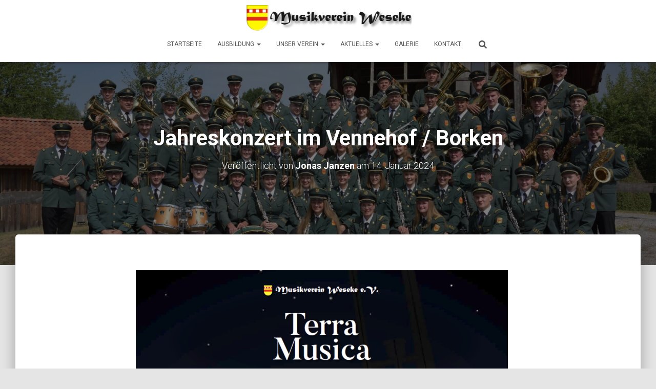

--- FILE ---
content_type: text/html; charset=UTF-8
request_url: http://musikverein-weseke.de/cat_veranstaltungen/konzert-am-kommenden-sonntag/
body_size: 65880
content:
<!DOCTYPE html>
<html lang="de">

<head>
	<meta charset='UTF-8'>
	<meta name="viewport" content="width=device-width, initial-scale=1">
	<link rel="profile" href="http://gmpg.org/xfn/11">
			<link rel="pingback" href="http://musikverein-weseke.de/xmlrpc.php">
		<title>Musikverein Weseke: Jahreskonzert im Vennehof / Borken</title>
<meta name='robots' content='max-image-preview:large' />
	<style>img:is([sizes="auto" i], [sizes^="auto," i]) { contain-intrinsic-size: 3000px 1500px }</style>
	<link rel='dns-prefetch' href='//stats.wp.com' />
<link rel='dns-prefetch' href='//fonts.googleapis.com' />
<link rel="alternate" type="application/rss+xml" title="Musikverein Weseke &raquo; Feed" href="http://musikverein-weseke.de/feed/" />
<link rel="alternate" type="application/rss+xml" title="Musikverein Weseke &raquo; Kommentar-Feed" href="http://musikverein-weseke.de/comments/feed/" />
<link rel="alternate" type="text/calendar" title="Musikverein Weseke &raquo; iCal Feed" href="http://musikverein-weseke.de/termine/?ical=1" />
<link rel="alternate" type="application/rss+xml" title="Musikverein Weseke &raquo; Jahreskonzert im Vennehof / Borken Kommentar-Feed" href="http://musikverein-weseke.de/cat_veranstaltungen/konzert-am-kommenden-sonntag/feed/" />
<script type="text/javascript">
/* <![CDATA[ */
window._wpemojiSettings = {"baseUrl":"https:\/\/s.w.org\/images\/core\/emoji\/16.0.1\/72x72\/","ext":".png","svgUrl":"https:\/\/s.w.org\/images\/core\/emoji\/16.0.1\/svg\/","svgExt":".svg","source":{"concatemoji":"http:\/\/musikverein-weseke.de\/wp-includes\/js\/wp-emoji-release.min.js?ver=6.8.3"}};
/*! This file is auto-generated */
!function(s,n){var o,i,e;function c(e){try{var t={supportTests:e,timestamp:(new Date).valueOf()};sessionStorage.setItem(o,JSON.stringify(t))}catch(e){}}function p(e,t,n){e.clearRect(0,0,e.canvas.width,e.canvas.height),e.fillText(t,0,0);var t=new Uint32Array(e.getImageData(0,0,e.canvas.width,e.canvas.height).data),a=(e.clearRect(0,0,e.canvas.width,e.canvas.height),e.fillText(n,0,0),new Uint32Array(e.getImageData(0,0,e.canvas.width,e.canvas.height).data));return t.every(function(e,t){return e===a[t]})}function u(e,t){e.clearRect(0,0,e.canvas.width,e.canvas.height),e.fillText(t,0,0);for(var n=e.getImageData(16,16,1,1),a=0;a<n.data.length;a++)if(0!==n.data[a])return!1;return!0}function f(e,t,n,a){switch(t){case"flag":return n(e,"\ud83c\udff3\ufe0f\u200d\u26a7\ufe0f","\ud83c\udff3\ufe0f\u200b\u26a7\ufe0f")?!1:!n(e,"\ud83c\udde8\ud83c\uddf6","\ud83c\udde8\u200b\ud83c\uddf6")&&!n(e,"\ud83c\udff4\udb40\udc67\udb40\udc62\udb40\udc65\udb40\udc6e\udb40\udc67\udb40\udc7f","\ud83c\udff4\u200b\udb40\udc67\u200b\udb40\udc62\u200b\udb40\udc65\u200b\udb40\udc6e\u200b\udb40\udc67\u200b\udb40\udc7f");case"emoji":return!a(e,"\ud83e\udedf")}return!1}function g(e,t,n,a){var r="undefined"!=typeof WorkerGlobalScope&&self instanceof WorkerGlobalScope?new OffscreenCanvas(300,150):s.createElement("canvas"),o=r.getContext("2d",{willReadFrequently:!0}),i=(o.textBaseline="top",o.font="600 32px Arial",{});return e.forEach(function(e){i[e]=t(o,e,n,a)}),i}function t(e){var t=s.createElement("script");t.src=e,t.defer=!0,s.head.appendChild(t)}"undefined"!=typeof Promise&&(o="wpEmojiSettingsSupports",i=["flag","emoji"],n.supports={everything:!0,everythingExceptFlag:!0},e=new Promise(function(e){s.addEventListener("DOMContentLoaded",e,{once:!0})}),new Promise(function(t){var n=function(){try{var e=JSON.parse(sessionStorage.getItem(o));if("object"==typeof e&&"number"==typeof e.timestamp&&(new Date).valueOf()<e.timestamp+604800&&"object"==typeof e.supportTests)return e.supportTests}catch(e){}return null}();if(!n){if("undefined"!=typeof Worker&&"undefined"!=typeof OffscreenCanvas&&"undefined"!=typeof URL&&URL.createObjectURL&&"undefined"!=typeof Blob)try{var e="postMessage("+g.toString()+"("+[JSON.stringify(i),f.toString(),p.toString(),u.toString()].join(",")+"));",a=new Blob([e],{type:"text/javascript"}),r=new Worker(URL.createObjectURL(a),{name:"wpTestEmojiSupports"});return void(r.onmessage=function(e){c(n=e.data),r.terminate(),t(n)})}catch(e){}c(n=g(i,f,p,u))}t(n)}).then(function(e){for(var t in e)n.supports[t]=e[t],n.supports.everything=n.supports.everything&&n.supports[t],"flag"!==t&&(n.supports.everythingExceptFlag=n.supports.everythingExceptFlag&&n.supports[t]);n.supports.everythingExceptFlag=n.supports.everythingExceptFlag&&!n.supports.flag,n.DOMReady=!1,n.readyCallback=function(){n.DOMReady=!0}}).then(function(){return e}).then(function(){var e;n.supports.everything||(n.readyCallback(),(e=n.source||{}).concatemoji?t(e.concatemoji):e.wpemoji&&e.twemoji&&(t(e.twemoji),t(e.wpemoji)))}))}((window,document),window._wpemojiSettings);
/* ]]> */
</script>
<style id='wp-emoji-styles-inline-css' type='text/css'>

	img.wp-smiley, img.emoji {
		display: inline !important;
		border: none !important;
		box-shadow: none !important;
		height: 1em !important;
		width: 1em !important;
		margin: 0 0.07em !important;
		vertical-align: -0.1em !important;
		background: none !important;
		padding: 0 !important;
	}
</style>
<link rel='stylesheet' id='wp-block-library-css' href='http://musikverein-weseke.de/wp-includes/css/dist/block-library/style.min.css?ver=6.8.3' type='text/css' media='all' />
<style id='classic-theme-styles-inline-css' type='text/css'>
/*! This file is auto-generated */
.wp-block-button__link{color:#fff;background-color:#32373c;border-radius:9999px;box-shadow:none;text-decoration:none;padding:calc(.667em + 2px) calc(1.333em + 2px);font-size:1.125em}.wp-block-file__button{background:#32373c;color:#fff;text-decoration:none}
</style>
<link rel='stylesheet' id='mediaelement-css' href='http://musikverein-weseke.de/wp-includes/js/mediaelement/mediaelementplayer-legacy.min.css?ver=4.2.17' type='text/css' media='all' />
<link rel='stylesheet' id='wp-mediaelement-css' href='http://musikverein-weseke.de/wp-includes/js/mediaelement/wp-mediaelement.min.css?ver=6.8.3' type='text/css' media='all' />
<style id='jetpack-sharing-buttons-style-inline-css' type='text/css'>
.jetpack-sharing-buttons__services-list{display:flex;flex-direction:row;flex-wrap:wrap;gap:0;list-style-type:none;margin:5px;padding:0}.jetpack-sharing-buttons__services-list.has-small-icon-size{font-size:12px}.jetpack-sharing-buttons__services-list.has-normal-icon-size{font-size:16px}.jetpack-sharing-buttons__services-list.has-large-icon-size{font-size:24px}.jetpack-sharing-buttons__services-list.has-huge-icon-size{font-size:36px}@media print{.jetpack-sharing-buttons__services-list{display:none!important}}.editor-styles-wrapper .wp-block-jetpack-sharing-buttons{gap:0;padding-inline-start:0}ul.jetpack-sharing-buttons__services-list.has-background{padding:1.25em 2.375em}
</style>
<style id='global-styles-inline-css' type='text/css'>
:root{--wp--preset--aspect-ratio--square: 1;--wp--preset--aspect-ratio--4-3: 4/3;--wp--preset--aspect-ratio--3-4: 3/4;--wp--preset--aspect-ratio--3-2: 3/2;--wp--preset--aspect-ratio--2-3: 2/3;--wp--preset--aspect-ratio--16-9: 16/9;--wp--preset--aspect-ratio--9-16: 9/16;--wp--preset--color--black: #000000;--wp--preset--color--cyan-bluish-gray: #abb8c3;--wp--preset--color--white: #ffffff;--wp--preset--color--pale-pink: #f78da7;--wp--preset--color--vivid-red: #cf2e2e;--wp--preset--color--luminous-vivid-orange: #ff6900;--wp--preset--color--luminous-vivid-amber: #fcb900;--wp--preset--color--light-green-cyan: #7bdcb5;--wp--preset--color--vivid-green-cyan: #00d084;--wp--preset--color--pale-cyan-blue: #8ed1fc;--wp--preset--color--vivid-cyan-blue: #0693e3;--wp--preset--color--vivid-purple: #9b51e0;--wp--preset--color--accent: #096d07;--wp--preset--color--background-color: #E5E5E5;--wp--preset--color--header-gradient: #1ca527;--wp--preset--gradient--vivid-cyan-blue-to-vivid-purple: linear-gradient(135deg,rgba(6,147,227,1) 0%,rgb(155,81,224) 100%);--wp--preset--gradient--light-green-cyan-to-vivid-green-cyan: linear-gradient(135deg,rgb(122,220,180) 0%,rgb(0,208,130) 100%);--wp--preset--gradient--luminous-vivid-amber-to-luminous-vivid-orange: linear-gradient(135deg,rgba(252,185,0,1) 0%,rgba(255,105,0,1) 100%);--wp--preset--gradient--luminous-vivid-orange-to-vivid-red: linear-gradient(135deg,rgba(255,105,0,1) 0%,rgb(207,46,46) 100%);--wp--preset--gradient--very-light-gray-to-cyan-bluish-gray: linear-gradient(135deg,rgb(238,238,238) 0%,rgb(169,184,195) 100%);--wp--preset--gradient--cool-to-warm-spectrum: linear-gradient(135deg,rgb(74,234,220) 0%,rgb(151,120,209) 20%,rgb(207,42,186) 40%,rgb(238,44,130) 60%,rgb(251,105,98) 80%,rgb(254,248,76) 100%);--wp--preset--gradient--blush-light-purple: linear-gradient(135deg,rgb(255,206,236) 0%,rgb(152,150,240) 100%);--wp--preset--gradient--blush-bordeaux: linear-gradient(135deg,rgb(254,205,165) 0%,rgb(254,45,45) 50%,rgb(107,0,62) 100%);--wp--preset--gradient--luminous-dusk: linear-gradient(135deg,rgb(255,203,112) 0%,rgb(199,81,192) 50%,rgb(65,88,208) 100%);--wp--preset--gradient--pale-ocean: linear-gradient(135deg,rgb(255,245,203) 0%,rgb(182,227,212) 50%,rgb(51,167,181) 100%);--wp--preset--gradient--electric-grass: linear-gradient(135deg,rgb(202,248,128) 0%,rgb(113,206,126) 100%);--wp--preset--gradient--midnight: linear-gradient(135deg,rgb(2,3,129) 0%,rgb(40,116,252) 100%);--wp--preset--font-size--small: 13px;--wp--preset--font-size--medium: 20px;--wp--preset--font-size--large: 36px;--wp--preset--font-size--x-large: 42px;--wp--preset--spacing--20: 0.44rem;--wp--preset--spacing--30: 0.67rem;--wp--preset--spacing--40: 1rem;--wp--preset--spacing--50: 1.5rem;--wp--preset--spacing--60: 2.25rem;--wp--preset--spacing--70: 3.38rem;--wp--preset--spacing--80: 5.06rem;--wp--preset--shadow--natural: 6px 6px 9px rgba(0, 0, 0, 0.2);--wp--preset--shadow--deep: 12px 12px 50px rgba(0, 0, 0, 0.4);--wp--preset--shadow--sharp: 6px 6px 0px rgba(0, 0, 0, 0.2);--wp--preset--shadow--outlined: 6px 6px 0px -3px rgba(255, 255, 255, 1), 6px 6px rgba(0, 0, 0, 1);--wp--preset--shadow--crisp: 6px 6px 0px rgba(0, 0, 0, 1);}:root :where(.is-layout-flow) > :first-child{margin-block-start: 0;}:root :where(.is-layout-flow) > :last-child{margin-block-end: 0;}:root :where(.is-layout-flow) > *{margin-block-start: 24px;margin-block-end: 0;}:root :where(.is-layout-constrained) > :first-child{margin-block-start: 0;}:root :where(.is-layout-constrained) > :last-child{margin-block-end: 0;}:root :where(.is-layout-constrained) > *{margin-block-start: 24px;margin-block-end: 0;}:root :where(.is-layout-flex){gap: 24px;}:root :where(.is-layout-grid){gap: 24px;}body .is-layout-flex{display: flex;}.is-layout-flex{flex-wrap: wrap;align-items: center;}.is-layout-flex > :is(*, div){margin: 0;}body .is-layout-grid{display: grid;}.is-layout-grid > :is(*, div){margin: 0;}.has-black-color{color: var(--wp--preset--color--black) !important;}.has-cyan-bluish-gray-color{color: var(--wp--preset--color--cyan-bluish-gray) !important;}.has-white-color{color: var(--wp--preset--color--white) !important;}.has-pale-pink-color{color: var(--wp--preset--color--pale-pink) !important;}.has-vivid-red-color{color: var(--wp--preset--color--vivid-red) !important;}.has-luminous-vivid-orange-color{color: var(--wp--preset--color--luminous-vivid-orange) !important;}.has-luminous-vivid-amber-color{color: var(--wp--preset--color--luminous-vivid-amber) !important;}.has-light-green-cyan-color{color: var(--wp--preset--color--light-green-cyan) !important;}.has-vivid-green-cyan-color{color: var(--wp--preset--color--vivid-green-cyan) !important;}.has-pale-cyan-blue-color{color: var(--wp--preset--color--pale-cyan-blue) !important;}.has-vivid-cyan-blue-color{color: var(--wp--preset--color--vivid-cyan-blue) !important;}.has-vivid-purple-color{color: var(--wp--preset--color--vivid-purple) !important;}.has-accent-color{color: var(--wp--preset--color--accent) !important;}.has-background-color-color{color: var(--wp--preset--color--background-color) !important;}.has-header-gradient-color{color: var(--wp--preset--color--header-gradient) !important;}.has-black-background-color{background-color: var(--wp--preset--color--black) !important;}.has-cyan-bluish-gray-background-color{background-color: var(--wp--preset--color--cyan-bluish-gray) !important;}.has-white-background-color{background-color: var(--wp--preset--color--white) !important;}.has-pale-pink-background-color{background-color: var(--wp--preset--color--pale-pink) !important;}.has-vivid-red-background-color{background-color: var(--wp--preset--color--vivid-red) !important;}.has-luminous-vivid-orange-background-color{background-color: var(--wp--preset--color--luminous-vivid-orange) !important;}.has-luminous-vivid-amber-background-color{background-color: var(--wp--preset--color--luminous-vivid-amber) !important;}.has-light-green-cyan-background-color{background-color: var(--wp--preset--color--light-green-cyan) !important;}.has-vivid-green-cyan-background-color{background-color: var(--wp--preset--color--vivid-green-cyan) !important;}.has-pale-cyan-blue-background-color{background-color: var(--wp--preset--color--pale-cyan-blue) !important;}.has-vivid-cyan-blue-background-color{background-color: var(--wp--preset--color--vivid-cyan-blue) !important;}.has-vivid-purple-background-color{background-color: var(--wp--preset--color--vivid-purple) !important;}.has-accent-background-color{background-color: var(--wp--preset--color--accent) !important;}.has-background-color-background-color{background-color: var(--wp--preset--color--background-color) !important;}.has-header-gradient-background-color{background-color: var(--wp--preset--color--header-gradient) !important;}.has-black-border-color{border-color: var(--wp--preset--color--black) !important;}.has-cyan-bluish-gray-border-color{border-color: var(--wp--preset--color--cyan-bluish-gray) !important;}.has-white-border-color{border-color: var(--wp--preset--color--white) !important;}.has-pale-pink-border-color{border-color: var(--wp--preset--color--pale-pink) !important;}.has-vivid-red-border-color{border-color: var(--wp--preset--color--vivid-red) !important;}.has-luminous-vivid-orange-border-color{border-color: var(--wp--preset--color--luminous-vivid-orange) !important;}.has-luminous-vivid-amber-border-color{border-color: var(--wp--preset--color--luminous-vivid-amber) !important;}.has-light-green-cyan-border-color{border-color: var(--wp--preset--color--light-green-cyan) !important;}.has-vivid-green-cyan-border-color{border-color: var(--wp--preset--color--vivid-green-cyan) !important;}.has-pale-cyan-blue-border-color{border-color: var(--wp--preset--color--pale-cyan-blue) !important;}.has-vivid-cyan-blue-border-color{border-color: var(--wp--preset--color--vivid-cyan-blue) !important;}.has-vivid-purple-border-color{border-color: var(--wp--preset--color--vivid-purple) !important;}.has-accent-border-color{border-color: var(--wp--preset--color--accent) !important;}.has-background-color-border-color{border-color: var(--wp--preset--color--background-color) !important;}.has-header-gradient-border-color{border-color: var(--wp--preset--color--header-gradient) !important;}.has-vivid-cyan-blue-to-vivid-purple-gradient-background{background: var(--wp--preset--gradient--vivid-cyan-blue-to-vivid-purple) !important;}.has-light-green-cyan-to-vivid-green-cyan-gradient-background{background: var(--wp--preset--gradient--light-green-cyan-to-vivid-green-cyan) !important;}.has-luminous-vivid-amber-to-luminous-vivid-orange-gradient-background{background: var(--wp--preset--gradient--luminous-vivid-amber-to-luminous-vivid-orange) !important;}.has-luminous-vivid-orange-to-vivid-red-gradient-background{background: var(--wp--preset--gradient--luminous-vivid-orange-to-vivid-red) !important;}.has-very-light-gray-to-cyan-bluish-gray-gradient-background{background: var(--wp--preset--gradient--very-light-gray-to-cyan-bluish-gray) !important;}.has-cool-to-warm-spectrum-gradient-background{background: var(--wp--preset--gradient--cool-to-warm-spectrum) !important;}.has-blush-light-purple-gradient-background{background: var(--wp--preset--gradient--blush-light-purple) !important;}.has-blush-bordeaux-gradient-background{background: var(--wp--preset--gradient--blush-bordeaux) !important;}.has-luminous-dusk-gradient-background{background: var(--wp--preset--gradient--luminous-dusk) !important;}.has-pale-ocean-gradient-background{background: var(--wp--preset--gradient--pale-ocean) !important;}.has-electric-grass-gradient-background{background: var(--wp--preset--gradient--electric-grass) !important;}.has-midnight-gradient-background{background: var(--wp--preset--gradient--midnight) !important;}.has-small-font-size{font-size: var(--wp--preset--font-size--small) !important;}.has-medium-font-size{font-size: var(--wp--preset--font-size--medium) !important;}.has-large-font-size{font-size: var(--wp--preset--font-size--large) !important;}.has-x-large-font-size{font-size: var(--wp--preset--font-size--x-large) !important;}
:root :where(.wp-block-pullquote){font-size: 1.5em;line-height: 1.6;}
</style>
<link rel='stylesheet' id='bootstrap-css' href='http://musikverein-weseke.de/wp-content/themes/hestia/assets/bootstrap/css/bootstrap.min.css?ver=1.0.2' type='text/css' media='all' />
<link rel='stylesheet' id='hestia-font-sizes-css' href='http://musikverein-weseke.de/wp-content/themes/hestia/assets/css/font-sizes.min.css?ver=3.3.3' type='text/css' media='all' />
<link rel='stylesheet' id='hestia_style-css' href='http://musikverein-weseke.de/wp-content/themes/hestia/style.min.css?ver=3.3.3' type='text/css' media='all' />
<style id='hestia_style-inline-css' type='text/css'>
.hestia-top-bar,.hestia-top-bar .widget.widget_shopping_cart .cart_list{background-color:#363537}.hestia-top-bar .widget .label-floating input[type=search]:-webkit-autofill{-webkit-box-shadow:inset 0 0 0 9999px #363537}.hestia-top-bar,.hestia-top-bar .widget .label-floating input[type=search],.hestia-top-bar .widget.widget_search form.form-group:before,.hestia-top-bar .widget.widget_product_search form.form-group:before,.hestia-top-bar .widget.widget_shopping_cart:before{color:#fff}.hestia-top-bar .widget .label-floating input[type=search]{-webkit-text-fill-color:#fff !important}.hestia-top-bar div.widget.widget_shopping_cart:before,.hestia-top-bar .widget.widget_product_search form.form-group:before,.hestia-top-bar .widget.widget_search form.form-group:before{background-color:#fff}.hestia-top-bar a,.hestia-top-bar .top-bar-nav li a{color:#fff}.hestia-top-bar ul li a[href*="mailto:"]:before,.hestia-top-bar ul li a[href*="tel:"]:before{background-color:#fff}.hestia-top-bar a:hover,.hestia-top-bar .top-bar-nav li a:hover{color:#eee}.hestia-top-bar ul li:hover a[href*="mailto:"]:before,.hestia-top-bar ul li:hover a[href*="tel:"]:before{background-color:#eee}
footer.footer.footer-black{background:#323437}footer.footer.footer-black.footer-big{color:#fff}footer.footer.footer-black a{color:#fff}footer.footer.footer-black hr{border-color:#5e5e5e}.footer-big p,.widget,.widget code,.widget pre{color:#5e5e5e}
:root{--hestia-primary-color:#096d07}a,.navbar .dropdown-menu li:hover>a,.navbar .dropdown-menu li:focus>a,.navbar .dropdown-menu li:active>a,.navbar .navbar-nav>li .dropdown-menu li:hover>a,body:not(.home) .navbar-default .navbar-nav>.active:not(.btn)>a,body:not(.home) .navbar-default .navbar-nav>.active:not(.btn)>a:hover,body:not(.home) .navbar-default .navbar-nav>.active:not(.btn)>a:focus,a:hover,.card-blog a.moretag:hover,.card-blog a.more-link:hover,.widget a:hover,.has-text-color.has-accent-color,p.has-text-color a{color:#096d07}.svg-text-color{fill:#096d07}.pagination span.current,.pagination span.current:focus,.pagination span.current:hover{border-color:#096d07}button,button:hover,.woocommerce .track_order button[type="submit"],.woocommerce .track_order button[type="submit"]:hover,div.wpforms-container .wpforms-form button[type=submit].wpforms-submit,div.wpforms-container .wpforms-form button[type=submit].wpforms-submit:hover,input[type="button"],input[type="button"]:hover,input[type="submit"],input[type="submit"]:hover,input#searchsubmit,.pagination span.current,.pagination span.current:focus,.pagination span.current:hover,.btn.btn-primary,.btn.btn-primary:link,.btn.btn-primary:hover,.btn.btn-primary:focus,.btn.btn-primary:active,.btn.btn-primary.active,.btn.btn-primary.active:focus,.btn.btn-primary.active:hover,.btn.btn-primary:active:hover,.btn.btn-primary:active:focus,.btn.btn-primary:active:hover,.hestia-sidebar-open.btn.btn-rose,.hestia-sidebar-close.btn.btn-rose,.hestia-sidebar-open.btn.btn-rose:hover,.hestia-sidebar-close.btn.btn-rose:hover,.hestia-sidebar-open.btn.btn-rose:focus,.hestia-sidebar-close.btn.btn-rose:focus,.label.label-primary,.hestia-work .portfolio-item:nth-child(6n+1) .label,.nav-cart .nav-cart-content .widget .buttons .button,.has-accent-background-color[class*="has-background"]{background-color:#096d07}@media(max-width:768px){.navbar-default .navbar-nav>li>a:hover,.navbar-default .navbar-nav>li>a:focus,.navbar .navbar-nav .dropdown .dropdown-menu li a:hover,.navbar .navbar-nav .dropdown .dropdown-menu li a:focus,.navbar button.navbar-toggle:hover,.navbar .navbar-nav li:hover>a i{color:#096d07}}body:not(.woocommerce-page) button:not([class^="fl-"]):not(.hestia-scroll-to-top):not(.navbar-toggle):not(.close),body:not(.woocommerce-page) .button:not([class^="fl-"]):not(hestia-scroll-to-top):not(.navbar-toggle):not(.add_to_cart_button):not(.product_type_grouped):not(.product_type_external),div.wpforms-container .wpforms-form button[type=submit].wpforms-submit,input[type="submit"],input[type="button"],.btn.btn-primary,.widget_product_search button[type="submit"],.hestia-sidebar-open.btn.btn-rose,.hestia-sidebar-close.btn.btn-rose,.everest-forms button[type=submit].everest-forms-submit-button{-webkit-box-shadow:0 2px 2px 0 rgba(9,109,7,0.14),0 3px 1px -2px rgba(9,109,7,0.2),0 1px 5px 0 rgba(9,109,7,0.12);box-shadow:0 2px 2px 0 rgba(9,109,7,0.14),0 3px 1px -2px rgba(9,109,7,0.2),0 1px 5px 0 rgba(9,109,7,0.12)}.card .header-primary,.card .content-primary,.everest-forms button[type=submit].everest-forms-submit-button{background:#096d07}body:not(.woocommerce-page) .button:not([class^="fl-"]):not(.hestia-scroll-to-top):not(.navbar-toggle):not(.add_to_cart_button):hover,body:not(.woocommerce-page) button:not([class^="fl-"]):not(.hestia-scroll-to-top):not(.navbar-toggle):not(.close):hover,div.wpforms-container .wpforms-form button[type=submit].wpforms-submit:hover,input[type="submit"]:hover,input[type="button"]:hover,input#searchsubmit:hover,.widget_product_search button[type="submit"]:hover,.pagination span.current,.btn.btn-primary:hover,.btn.btn-primary:focus,.btn.btn-primary:active,.btn.btn-primary.active,.btn.btn-primary:active:focus,.btn.btn-primary:active:hover,.hestia-sidebar-open.btn.btn-rose:hover,.hestia-sidebar-close.btn.btn-rose:hover,.pagination span.current:hover,.everest-forms button[type=submit].everest-forms-submit-button:hover,.everest-forms button[type=submit].everest-forms-submit-button:focus,.everest-forms button[type=submit].everest-forms-submit-button:active{-webkit-box-shadow:0 14px 26px -12px rgba(9,109,7,0.42),0 4px 23px 0 rgba(0,0,0,0.12),0 8px 10px -5px rgba(9,109,7,0.2);box-shadow:0 14px 26px -12px rgba(9,109,7,0.42),0 4px 23px 0 rgba(0,0,0,0.12),0 8px 10px -5px rgba(9,109,7,0.2);color:#fff}.form-group.is-focused .form-control{background-image:-webkit-gradient(linear,left top,left bottom,from(#096d07),to(#096d07)),-webkit-gradient(linear,left top,left bottom,from(#d2d2d2),to(#d2d2d2));background-image:-webkit-linear-gradient(linear,left top,left bottom,from(#096d07),to(#096d07)),-webkit-linear-gradient(linear,left top,left bottom,from(#d2d2d2),to(#d2d2d2));background-image:linear-gradient(linear,left top,left bottom,from(#096d07),to(#096d07)),linear-gradient(linear,left top,left bottom,from(#d2d2d2),to(#d2d2d2))}.navbar:not(.navbar-transparent) li:not(.btn):hover>a,.navbar li.on-section:not(.btn)>a,.navbar.full-screen-menu.navbar-transparent li:not(.btn):hover>a,.navbar.full-screen-menu .navbar-toggle:hover,.navbar:not(.navbar-transparent) .nav-cart:hover,.navbar:not(.navbar-transparent) .hestia-toggle-search:hover{color:#096d07}.header-filter-gradient{background:linear-gradient(45deg,rgba(28,165,39,1) 0,rgb(94,193,18) 100%)}.has-text-color.has-header-gradient-color{color:#1ca527}.has-header-gradient-background-color[class*="has-background"]{background-color:#1ca527}.has-text-color.has-background-color-color{color:#E5E5E5}.has-background-color-background-color[class*="has-background"]{background-color:#E5E5E5}
.btn.btn-primary:not(.colored-button):not(.btn-left):not(.btn-right):not(.btn-just-icon):not(.menu-item),input[type="submit"]:not(.search-submit),body:not(.woocommerce-account) .woocommerce .button.woocommerce-Button,.woocommerce .product button.button,.woocommerce .product button.button.alt,.woocommerce .product #respond input#submit,.woocommerce-cart .blog-post .woocommerce .cart-collaterals .cart_totals .checkout-button,.woocommerce-checkout #payment #place_order,.woocommerce-account.woocommerce-page button.button,.woocommerce .track_order button[type="submit"],.nav-cart .nav-cart-content .widget .buttons .button,.woocommerce a.button.wc-backward,body.woocommerce .wccm-catalog-item a.button,body.woocommerce a.wccm-button.button,form.woocommerce-form-coupon button.button,div.wpforms-container .wpforms-form button[type=submit].wpforms-submit,div.woocommerce a.button.alt,div.woocommerce table.my_account_orders .button,.btn.colored-button,.btn.btn-left,.btn.btn-right,.btn:not(.colored-button):not(.btn-left):not(.btn-right):not(.btn-just-icon):not(.menu-item):not(.hestia-sidebar-open):not(.hestia-sidebar-close){padding-top:15px;padding-bottom:15px;padding-left:33px;padding-right:33px}
:root{--hestia-button-border-radius:3px}.btn.btn-primary:not(.colored-button):not(.btn-left):not(.btn-right):not(.btn-just-icon):not(.menu-item),input[type="submit"]:not(.search-submit),body:not(.woocommerce-account) .woocommerce .button.woocommerce-Button,.woocommerce .product button.button,.woocommerce .product button.button.alt,.woocommerce .product #respond input#submit,.woocommerce-cart .blog-post .woocommerce .cart-collaterals .cart_totals .checkout-button,.woocommerce-checkout #payment #place_order,.woocommerce-account.woocommerce-page button.button,.woocommerce .track_order button[type="submit"],.nav-cart .nav-cart-content .widget .buttons .button,.woocommerce a.button.wc-backward,body.woocommerce .wccm-catalog-item a.button,body.woocommerce a.wccm-button.button,form.woocommerce-form-coupon button.button,div.wpforms-container .wpforms-form button[type=submit].wpforms-submit,div.woocommerce a.button.alt,div.woocommerce table.my_account_orders .button,input[type="submit"].search-submit,.hestia-view-cart-wrapper .added_to_cart.wc-forward,.woocommerce-product-search button,.woocommerce-cart .actions .button,#secondary div[id^=woocommerce_price_filter] .button,.woocommerce div[id^=woocommerce_widget_cart].widget .buttons .button,.searchform input[type=submit],.searchform button,.search-form:not(.media-toolbar-primary) input[type=submit],.search-form:not(.media-toolbar-primary) button,.woocommerce-product-search input[type=submit],.btn.colored-button,.btn.btn-left,.btn.btn-right,.btn:not(.colored-button):not(.btn-left):not(.btn-right):not(.btn-just-icon):not(.menu-item):not(.hestia-sidebar-open):not(.hestia-sidebar-close){border-radius:3px}
@media(min-width:769px){.page-header.header-small .hestia-title,.page-header.header-small .title,h1.hestia-title.title-in-content,.main article.section .has-title-font-size{font-size:42px}}@media(max-width:768px){.page-header.header-small .hestia-title,.page-header.header-small .title,h1.hestia-title.title-in-content,.main article.section .has-title-font-size{font-size:26px}}@media(max-width:480px){.page-header.header-small .hestia-title,.page-header.header-small .title,h1.hestia-title.title-in-content,.main article.section .has-title-font-size{font-size:26px}}@media(min-width:769px){.single-post-wrap,.page-content-wrap,.single-post-wrap ul,.page-content-wrap ul,.single-post-wrap ol,.page-content-wrap ol,.single-post-wrap dl,.page-content-wrap dl,.single-post-wrap table,.page-content-wrap table,.page-template-template-fullwidth article,.main article.section .has-body-font-size{font-size:18px}}@media(min-width:769px){#carousel-hestia-generic .hestia-title{font-size:80px}#carousel-hestia-generic span.sub-title{font-size:19px}#carousel-hestia-generic .btn{font-size:15px}}@media(min-width:769px){section.hestia-features .hestia-title,section.hestia-shop .hestia-title,section.hestia-work .hestia-title,section.hestia-team .hestia-title,section.hestia-pricing .hestia-title,section.hestia-ribbon .hestia-title,section.hestia-testimonials .hestia-title,section.hestia-subscribe h2.title,section.hestia-blogs .hestia-title,.section.related-posts .hestia-title,section.hestia-contact .hestia-title{font-size:42px}section.hestia-features .hestia-info h4.info-title,section.hestia-shop h4.card-title,section.hestia-team h4.card-title,section.hestia-testimonials h4.card-title,section.hestia-blogs h4.card-title,.section.related-posts h4.card-title,section.hestia-contact h4.card-title,section.hestia-contact .hestia-description h6{font-size:19px}section.hestia-work h4.card-title,section.hestia-contact .hestia-description h5{font-size:24px}section.hestia-contact .hestia-description h1{font-size:43px}section.hestia-contact .hestia-description h2{font-size:38px}section.hestia-contact .hestia-description h3{font-size:33px}section.hestia-contact .hestia-description h4{font-size:28px}}
@media( min-width:480px){}@media( min-width:768px){}.hestia-scroll-to-top{border-radius :50%;background-color:#999}.hestia-scroll-to-top:hover{background-color:#999}.hestia-scroll-to-top:hover svg,.hestia-scroll-to-top:hover p{color:#fff}.hestia-scroll-to-top svg,.hestia-scroll-to-top p{color:#fff}
</style>
<link rel='stylesheet' id='hestia_fonts-css' href='https://fonts.googleapis.com/css?family=Roboto%3A300%2C400%2C500%2C700%7CRoboto+Slab%3A400%2C700&#038;subset=latin%2Clatin-ext&#038;ver=3.3.3' type='text/css' media='all' />
<link rel='stylesheet' id='sharedaddy-css' href='http://musikverein-weseke.de/wp-content/plugins/jetpack/modules/sharedaddy/sharing.css?ver=15.4' type='text/css' media='all' />
<link rel='stylesheet' id='social-logos-css' href='http://musikverein-weseke.de/wp-content/plugins/jetpack/_inc/social-logos/social-logos.min.css?ver=15.4' type='text/css' media='all' />
<script type="text/javascript" src="http://musikverein-weseke.de/wp-includes/js/jquery/jquery.min.js?ver=3.7.1" id="jquery-core-js"></script>
<script type="text/javascript" src="http://musikverein-weseke.de/wp-includes/js/jquery/jquery-migrate.min.js?ver=3.4.1" id="jquery-migrate-js"></script>
<link rel="https://api.w.org/" href="http://musikverein-weseke.de/wp-json/" /><link rel="alternate" title="JSON" type="application/json" href="http://musikverein-weseke.de/wp-json/wp/v2/posts/5357" /><link rel="EditURI" type="application/rsd+xml" title="RSD" href="http://musikverein-weseke.de/xmlrpc.php?rsd" />
<meta name="generator" content="WordPress 6.8.3" />
<link rel="canonical" href="http://musikverein-weseke.de/cat_veranstaltungen/konzert-am-kommenden-sonntag/" />
<link rel='shortlink' href='http://musikverein-weseke.de/?p=5357' />
<link rel="alternate" title="oEmbed (JSON)" type="application/json+oembed" href="http://musikverein-weseke.de/wp-json/oembed/1.0/embed?url=http%3A%2F%2Fmusikverein-weseke.de%2Fcat_veranstaltungen%2Fkonzert-am-kommenden-sonntag%2F" />
<link rel="alternate" title="oEmbed (XML)" type="text/xml+oembed" href="http://musikverein-weseke.de/wp-json/oembed/1.0/embed?url=http%3A%2F%2Fmusikverein-weseke.de%2Fcat_veranstaltungen%2Fkonzert-am-kommenden-sonntag%2F&#038;format=xml" />
<meta name="tec-api-version" content="v1"><meta name="tec-api-origin" content="http://musikverein-weseke.de"><link rel="alternate" href="http://musikverein-weseke.de/wp-json/tribe/events/v1/" />	<style>img#wpstats{display:none}</style>
		<meta name="description" content="Am Sonntag, den 21. Januar fand unserer traditionelles Jahreskonzert im Borkener Vennehof statt. Unter dem Thema &quot;Terra Musika&quot; wurde die Schönheit, aber auch die Verletzlichkeit der Erde musikalisch dargestellt. Das Hauptorchester wurde von Robert Unnerstall dirigiert. Die Jugendgruppe überzeugte mit ihren Musikstücken unter der Leitung von Paul Greegor. Besonders hörenswert waren auch die &quot;Minis&quot; unter&hellip;" />

<!-- Jetpack Open Graph Tags -->
<meta property="og:type" content="article" />
<meta property="og:title" content="Musikverein Weseke: Jahreskonzert im Vennehof / Borken" />
<meta property="og:url" content="http://musikverein-weseke.de/cat_veranstaltungen/konzert-am-kommenden-sonntag/" />
<meta property="og:description" content="Am Sonntag, den 21. Januar fand unserer traditionelles Jahreskonzert im Borkener Vennehof statt. Unter dem Thema &#8222;Terra Musika&#8220; wurde die Schönheit, aber auch die Verletzlichkeit der Er…" />
<meta property="article:published_time" content="2024-01-14T13:36:42+00:00" />
<meta property="article:modified_time" content="2025-10-15T19:53:18+00:00" />
<meta property="og:site_name" content="Musikverein Weseke" />
<meta property="og:image" content="http://musikverein-weseke.de/wp-content/uploads/2024/01/FGFE4226.jpg" />
<meta property="og:image:width" content="1600" />
<meta property="og:image:height" content="1067" />
<meta property="og:image:alt" content="" />
<meta property="og:locale" content="de_DE" />
<meta name="twitter:text:title" content="Jahreskonzert im Vennehof / Borken" />
<meta name="twitter:image" content="http://musikverein-weseke.de/wp-content/uploads/2024/01/FGFE4226.jpg?w=640" />
<meta name="twitter:card" content="summary_large_image" />

<!-- End Jetpack Open Graph Tags -->
<link rel="icon" href="http://musikverein-weseke.de/wp-content/uploads/2015/12/cropped-wappen512px-e1608468815784-32x32.png" sizes="32x32" />
<link rel="icon" href="http://musikverein-weseke.de/wp-content/uploads/2015/12/cropped-wappen512px-e1608468815784-192x192.png" sizes="192x192" />
<link rel="apple-touch-icon" href="http://musikverein-weseke.de/wp-content/uploads/2015/12/cropped-wappen512px-e1608468815784-180x180.png" />
<meta name="msapplication-TileImage" content="http://musikverein-weseke.de/wp-content/uploads/2015/12/cropped-wappen512px-e1608468815784-270x270.png" />
</head>

<body class="wp-singular post-template-default single single-post postid-5357 single-format-standard wp-custom-logo wp-theme-hestia tribe-no-js blog-post header-layout-default">
		<div class="wrapper post-5357 post type-post status-publish format-standard has-post-thumbnail hentry category-hauptorchester category-cat_jahreskonzert category-cat_veranstaltungen category-cat_vereinsjugend default ">
		<header class="header ">
			<div style="display: none"></div>		<nav class="navbar navbar-default  hestia_center navbar-not-transparent navbar-fixed-top">
						<div class="container">
						<div class="navbar-header">
			<div class="title-logo-wrapper">
				<a class="navbar-brand" href="http://musikverein-weseke.de/"
						title="Musikverein Weseke">
					<img class="hestia-hide-if-transparent" src="http://musikverein-weseke.de/wp-content/uploads/2023/01/MVW_LOGO_2023.png" alt="Musikverein Weseke" width="1500" height="230"><img class="hestia-transparent-logo" src="http://musikverein-weseke.de/wp-content/uploads/2015/04/Logo_SchriftzugWeiss_750px.png" alt="Musikverein Weseke" width="750" height="113"></a>
			</div>
								<div class="navbar-toggle-wrapper">
						<button type="button" class="navbar-toggle" data-toggle="collapse" data-target="#main-navigation">
								<span class="icon-bar"></span><span class="icon-bar"></span><span class="icon-bar"></span>				<span class="sr-only">Navigation umschalten</span>
			</button>
					</div>
				</div>
		<div id="main-navigation" class="collapse navbar-collapse"><ul id="menu-hauptmenue" class="nav navbar-nav"><li id="menu-item-24" class="menu-item menu-item-type-custom menu-item-object-custom menu-item-24"><a title="Startseite" href="/">Startseite</a></li>
<li id="menu-item-130" class="menu-item menu-item-type-post_type menu-item-object-page menu-item-has-children menu-item-130 dropdown"><a title="Ausbildung" href="http://musikverein-weseke.de/ausbildung/" class="dropdown-toggle">Ausbildung <span class="caret-wrap"><span class="caret"><svg aria-hidden="true" focusable="false" data-prefix="fas" data-icon="chevron-down" class="svg-inline--fa fa-chevron-down fa-w-14" role="img" xmlns="http://www.w3.org/2000/svg" viewBox="0 0 448 512"><path d="M207.029 381.476L12.686 187.132c-9.373-9.373-9.373-24.569 0-33.941l22.667-22.667c9.357-9.357 24.522-9.375 33.901-.04L224 284.505l154.745-154.021c9.379-9.335 24.544-9.317 33.901.04l22.667 22.667c9.373 9.373 9.373 24.569 0 33.941L240.971 381.476c-9.373 9.372-24.569 9.372-33.942 0z"></path></svg></span></span></a>
<ul role="menu" class="dropdown-menu">
	<li id="menu-item-793" class="menu-item menu-item-type-post_type menu-item-object-page menu-item-793"><a title="Übersicht" href="http://musikverein-weseke.de/ausbildung/">Übersicht</a></li>
	<li id="menu-item-135" class="menu-item menu-item-type-post_type menu-item-object-page menu-item-135"><a title="Blockflötenunterricht" href="http://musikverein-weseke.de/ausbildung/blockfloetenunterricht/">Blockflötenunterricht</a></li>
	<li id="menu-item-136" class="menu-item menu-item-type-post_type menu-item-object-page menu-item-136"><a title="Intrumentalunterricht" href="http://musikverein-weseke.de/ausbildung/intrumentalunterricht/">Intrumentalunterricht</a></li>
	<li id="menu-item-141" class="menu-item menu-item-type-post_type menu-item-object-page menu-item-141"><a title="Schlagzeugunterricht" href="http://musikverein-weseke.de/ausbildung/schlagzeugunterricht/">Schlagzeugunterricht</a></li>
	<li id="menu-item-139" class="menu-item menu-item-type-post_type menu-item-object-page menu-item-139"><a title="Orchester" href="http://musikverein-weseke.de/ausbildung/orchester/">Orchester</a></li>
	<li id="menu-item-140" class="menu-item menu-item-type-post_type menu-item-object-page menu-item-140"><a title="Prüfungen &#038; Lehrgänge" href="http://musikverein-weseke.de/ausbildung/pruefungen-lehrgaenge/">Prüfungen &#038; Lehrgänge</a></li>
	<li id="menu-item-468" class="menu-item menu-item-type-post_type menu-item-object-page menu-item-468"><a title="Lehrer" href="http://musikverein-weseke.de/ausbildung/lehrer/">Lehrer</a></li>
	<li id="menu-item-137" class="menu-item menu-item-type-post_type menu-item-object-page menu-item-137"><a title="Kosten" href="http://musikverein-weseke.de/ausbildung/kosten/">Kosten</a></li>
</ul>
</li>
<li id="menu-item-131" class="menu-item menu-item-type-post_type menu-item-object-page menu-item-has-children menu-item-131 dropdown"><a title="Unser Verein" href="http://musikverein-weseke.de/unser-verein/" class="dropdown-toggle">Unser Verein <span class="caret-wrap"><span class="caret"><svg aria-hidden="true" focusable="false" data-prefix="fas" data-icon="chevron-down" class="svg-inline--fa fa-chevron-down fa-w-14" role="img" xmlns="http://www.w3.org/2000/svg" viewBox="0 0 448 512"><path d="M207.029 381.476L12.686 187.132c-9.373-9.373-9.373-24.569 0-33.941l22.667-22.667c9.357-9.357 24.522-9.375 33.901-.04L224 284.505l154.745-154.021c9.379-9.335 24.544-9.317 33.901.04l22.667 22.667c9.373 9.373 9.373 24.569 0 33.941L240.971 381.476c-9.373 9.372-24.569 9.372-33.942 0z"></path></svg></span></span></a>
<ul role="menu" class="dropdown-menu">
	<li id="menu-item-794" class="menu-item menu-item-type-post_type menu-item-object-page menu-item-794"><a title="Übersicht" href="http://musikverein-weseke.de/unser-verein/">Übersicht</a></li>
	<li id="menu-item-26" class="menu-item menu-item-type-post_type menu-item-object-page menu-item-26"><a title="Hauptorchester" href="http://musikverein-weseke.de/unser-verein/hauptorchester/">Hauptorchester</a></li>
	<li id="menu-item-27" class="menu-item menu-item-type-post_type menu-item-object-page menu-item-27"><a title="Jugendorchester" href="http://musikverein-weseke.de/unser-verein/jugendorchester/">Jugendorchester</a></li>
	<li id="menu-item-133" class="menu-item menu-item-type-post_type menu-item-object-page menu-item-133"><a title="Miniorchester" href="http://musikverein-weseke.de/unser-verein/miniorchester/">Miniorchester</a></li>
	<li id="menu-item-134" class="menu-item menu-item-type-post_type menu-item-object-page menu-item-134"><a title="Sippelhacker" href="http://musikverein-weseke.de/unser-verein/sippelhacker/">Sippelhacker</a></li>
	<li id="menu-item-132" class="menu-item menu-item-type-post_type menu-item-object-page menu-item-132"><a title="Förderer" href="http://musikverein-weseke.de/unser-verein/foerderer/">Förderer</a></li>
	<li id="menu-item-5482" class="menu-item menu-item-type-post_type menu-item-object-page menu-item-5482"><a title="Satzung / Geschäftsordnung" href="http://musikverein-weseke.de/unser-verein/satzung-geschaeftsordnung/">Satzung / Geschäftsordnung</a></li>
</ul>
</li>
<li id="menu-item-5200" class="menu-item menu-item-type-custom menu-item-object-custom menu-item-has-children menu-item-5200 dropdown"><a title="Aktuelles" href="https://musikverein-weseke.de/alle-beitraege/" class="dropdown-toggle">Aktuelles <span class="caret-wrap"><span class="caret"><svg aria-hidden="true" focusable="false" data-prefix="fas" data-icon="chevron-down" class="svg-inline--fa fa-chevron-down fa-w-14" role="img" xmlns="http://www.w3.org/2000/svg" viewBox="0 0 448 512"><path d="M207.029 381.476L12.686 187.132c-9.373-9.373-9.373-24.569 0-33.941l22.667-22.667c9.357-9.357 24.522-9.375 33.901-.04L224 284.505l154.745-154.021c9.379-9.335 24.544-9.317 33.901.04l22.667 22.667c9.373 9.373 9.373 24.569 0 33.941L240.971 381.476c-9.373 9.372-24.569 9.372-33.942 0z"></path></svg></span></span></a>
<ul role="menu" class="dropdown-menu">
	<li id="menu-item-5199" class="menu-item menu-item-type-post_type menu-item-object-page current_page_parent menu-item-5199"><a title="Alle Beiträge" href="http://musikverein-weseke.de/alle-beitraege/">Alle Beiträge</a></li>
	<li id="menu-item-822" class="menu-item menu-item-type-custom menu-item-object-custom menu-item-822"><a title="Terminkalender" href="/termine">Terminkalender</a></li>
	<li id="menu-item-1271" class="menu-item menu-item-type-taxonomy menu-item-object-category current-post-ancestor current-menu-parent current-post-parent menu-item-1271"><a title="Veranstaltungsbeiträge" href="http://musikverein-weseke.de/category/cat_veranstaltungen/">Veranstaltungsbeiträge</a></li>
</ul>
</li>
<li id="menu-item-359" class="menu-item menu-item-type-custom menu-item-object-custom menu-item-359"><a title="Galerie" target="_blank" href="https://www.flickr.com/photos/135843338@N05/albums">Galerie</a></li>
<li id="menu-item-243" class="menu-item menu-item-type-post_type menu-item-object-page menu-item-243"><a title="Kontakt" href="http://musikverein-weseke.de/kontaktcode/">Kontakt</a></li>
<li class="hestia-search-in-menu"><div class="hestia-nav-search"><form role="search" method="get" class="search-form" action="http://musikverein-weseke.de/">
				<label>
					<span class="screen-reader-text">Suche nach:</span>
					<input type="search" class="search-field" placeholder="Suchen …" value="" name="s" />
				</label>
				<input type="submit" class="search-submit" value="Suchen" />
			</form></div><a class="hestia-toggle-search"><svg xmlns="http://www.w3.org/2000/svg" viewBox="0 0 512 512" width="16" height="16"><path d="M505 442.7L405.3 343c-4.5-4.5-10.6-7-17-7H372c27.6-35.3 44-79.7 44-128C416 93.1 322.9 0 208 0S0 93.1 0 208s93.1 208 208 208c48.3 0 92.7-16.4 128-44v16.3c0 6.4 2.5 12.5 7 17l99.7 99.7c9.4 9.4 24.6 9.4 33.9 0l28.3-28.3c9.4-9.4 9.4-24.6.1-34zM208 336c-70.7 0-128-57.2-128-128 0-70.7 57.2-128 128-128 70.7 0 128 57.2 128 128 0 70.7-57.2 128-128 128z"></path></svg></a></li></ul></div>			</div>
					</nav>
				</header>
<div id="primary" class="boxed-layout-header page-header header-small" data-parallax="active" ><div class="container"><div class="row"><div class="col-md-10 col-md-offset-1 text-center"><h1 class="hestia-title entry-title">Jahreskonzert im Vennehof / Borken</h1><h4 class="author">Veröffentlicht von <a href="http://musikverein-weseke.de/author/jjanzen/" class="vcard author"><strong class="fn">Jonas Janzen</strong></a> am <time class="entry-date published" datetime="2024-01-14T14:36:42+01:00" content="2024-01-14">14. Januar 2024</time><time class="updated hestia-hidden" datetime="2025-10-15T21:53:18+02:00">14. Januar 2024</time></h4></div></div></div><div class="header-filter" style="background-image: url(http://musikverein-weseke.de/wp-content/uploads/2023/02/cropped-MV-2022-_002-scaled-e1681283993765.jpg);"></div></div>
<div class="main  main-raised ">
	<div class="blog-post blog-post-wrapper">
		<div class="container">
			<article id="post-5357" class="section section-text">
	<div class="row">
				<div class="col-md-8 single-post-container col-md-offset-2" data-layout="full-width">

			<div class="single-post-wrap entry-content">
<figure class="wp-block-image size-large"><img fetchpriority="high" decoding="async" width="726" height="1024" src="http://musikverein-weseke.de/wp-content/uploads/2023/12/Unbenannt-726x1024.png" alt="" class="wp-image-5221" srcset="http://musikverein-weseke.de/wp-content/uploads/2023/12/Unbenannt-726x1024.png 726w, http://musikverein-weseke.de/wp-content/uploads/2023/12/Unbenannt-213x300.png 213w, http://musikverein-weseke.de/wp-content/uploads/2023/12/Unbenannt-768x1084.png 768w, http://musikverein-weseke.de/wp-content/uploads/2023/12/Unbenannt.png 982w" sizes="(max-width: 726px) 100vw, 726px" /></figure>



<p>Am Sonntag, den 21. Januar fand unserer traditionelles Jahreskonzert im Borkener Vennehof statt. Unter dem Thema &#8222;Terra Musika&#8220; wurde die Schönheit, aber auch die Verletzlichkeit der Erde musikalisch dargestellt. </p>



<p>Das Hauptorchester wurde von Robert Unnerstall dirigiert. Die Jugendgruppe überzeugte mit ihren Musikstücken unter der Leitung von Paul Greegor. Besonders hörenswert waren auch die &#8222;Minis&#8220; unter der Leitung von Niklas Lefering sowie die Gastgruppe der &#8222;Baumberger Alphorngläser&#8220; unter der Leitung von Ralf Mertens. <br><br>In dem Zeitungsartikel der Borkener Zeitung wurde der Musikverein als &#8222;bestens vorbereitet, spielfreudig und professionell&#8220; beschrieben. Wir bedanken uns bei allen Gästen, unseren Dirigenten und alle, die das Konzert durch ihre Mitarbeit &#8211; häufig auch im Hintergrund &#8211; so toll unterstützt haben.</p>



<figure class="wp-block-image size-large"><img decoding="async" width="1024" height="683" src="http://musikverein-weseke.de/wp-content/uploads/2024/01/FGFE4226-1024x683.jpg" alt="" class="wp-image-5437" srcset="http://musikverein-weseke.de/wp-content/uploads/2024/01/FGFE4226-1024x683.jpg 1024w, http://musikverein-weseke.de/wp-content/uploads/2024/01/FGFE4226-300x200.jpg 300w, http://musikverein-weseke.de/wp-content/uploads/2024/01/FGFE4226-768x512.jpg 768w, http://musikverein-weseke.de/wp-content/uploads/2024/01/FGFE4226-1536x1024.jpg 1536w, http://musikverein-weseke.de/wp-content/uploads/2024/01/FGFE4226-360x240.jpg 360w, http://musikverein-weseke.de/wp-content/uploads/2024/01/FGFE4226.jpg 1600w" sizes="(max-width: 1024px) 100vw, 1024px" /></figure>
<div class="sharedaddy sd-sharing-enabled"><div class="robots-nocontent sd-block sd-social sd-social-icon-text sd-sharing"><h3 class="sd-title">Teilen mit:</h3><div class="sd-content"><ul><li class="share-facebook"><a rel="nofollow noopener noreferrer"
				data-shared="sharing-facebook-5357"
				class="share-facebook sd-button share-icon"
				href="http://musikverein-weseke.de/cat_veranstaltungen/konzert-am-kommenden-sonntag/?share=facebook"
				target="_blank"
				aria-labelledby="sharing-facebook-5357"
				>
				<span id="sharing-facebook-5357" hidden>Klick, um auf Facebook zu teilen (Wird in neuem Fenster geöffnet)</span>
				<span>Facebook</span>
			</a></li><li class="share-print"><a rel="nofollow noopener noreferrer"
				data-shared="sharing-print-5357"
				class="share-print sd-button share-icon"
				href="http://musikverein-weseke.de/cat_veranstaltungen/konzert-am-kommenden-sonntag/#print?share=print"
				target="_blank"
				aria-labelledby="sharing-print-5357"
				>
				<span id="sharing-print-5357" hidden>Klicken zum Ausdrucken (Wird in neuem Fenster geöffnet)</span>
				<span>Drucken</span>
			</a></li><li class="share-email"><a rel="nofollow noopener noreferrer"
				data-shared="sharing-email-5357"
				class="share-email sd-button share-icon"
				href="mailto:?subject=%5BGeteilter%20Beitrag%5D%20Jahreskonzert%20im%20Vennehof%20%2F%20Borken&#038;body=http%3A%2F%2Fmusikverein-weseke.de%2Fcat_veranstaltungen%2Fkonzert-am-kommenden-sonntag%2F&#038;share=email"
				target="_blank"
				aria-labelledby="sharing-email-5357"
				data-email-share-error-title="Hast du deinen E-Mail-Anbieter eingerichtet?" data-email-share-error-text="Wenn du Probleme mit dem Teilen per E-Mail hast, ist die E-Mail möglicherweise nicht für deinen Browser eingerichtet. Du musst die neue E-Mail-Einrichtung möglicherweise selbst vornehmen." data-email-share-nonce="ccb7c7ee7a" data-email-share-track-url="http://musikverein-weseke.de/cat_veranstaltungen/konzert-am-kommenden-sonntag/?share=email">
				<span id="sharing-email-5357" hidden>Klicken, um einem Freund einen Link per E-Mail zu senden (Wird in neuem Fenster geöffnet)</span>
				<span>E-Mail</span>
			</a></li><li class="share-end"></li></ul></div></div></div></div>
		<div class="section section-blog-info">
			<div class="row">
									<div class="col-md-6">
													<div class="entry-categories">Kategorien:								<span class="label label-primary"><a href="http://musikverein-weseke.de/category/hauptorchester/">Hauptorchester</a></span><span class="label label-primary"><a href="http://musikverein-weseke.de/category/cat_jahreskonzert/">Jahreskonzert</a></span><span class="label label-primary"><a href="http://musikverein-weseke.de/category/cat_veranstaltungen/">Veranstaltungen</a></span><span class="label label-primary"><a href="http://musikverein-weseke.de/category/cat_vereinsjugend/">Vereinsjugend</a></span>							</div>
																	</div>
					
        <div class="col-md-6">
            <div class="entry-social">
                <a target="_blank" rel="tooltip"
                   data-original-title="Auf Facebook teilen"
                   class="btn btn-just-icon btn-round btn-facebook"
                   href="https://www.facebook.com/sharer.php?u=http://musikverein-weseke.de/cat_veranstaltungen/konzert-am-kommenden-sonntag/">
                   <svg xmlns="http://www.w3.org/2000/svg" viewBox="0 0 320 512" width="20" height="17"><path fill="currentColor" d="M279.14 288l14.22-92.66h-88.91v-60.13c0-25.35 12.42-50.06 52.24-50.06h40.42V6.26S260.43 0 225.36 0c-73.22 0-121.08 44.38-121.08 124.72v70.62H22.89V288h81.39v224h100.17V288z"></path></svg>
                </a>
                
                <a target="_blank" rel="tooltip"
                   data-original-title="Auf X teilen"
                   class="btn btn-just-icon btn-round btn-twitter"
                   href="https://x.com/share?url=http://musikverein-weseke.de/cat_veranstaltungen/konzert-am-kommenden-sonntag/&#038;text=Jahreskonzert%20im%20Vennehof%20%2F%20Borken">
                   <svg width="20" height="17" viewBox="0 0 1200 1227" fill="none" xmlns="http://www.w3.org/2000/svg">
                   <path d="M714.163 519.284L1160.89 0H1055.03L667.137 450.887L357.328 0H0L468.492 681.821L0 1226.37H105.866L515.491 750.218L842.672 1226.37H1200L714.137 519.284H714.163ZM569.165 687.828L521.697 619.934L144.011 79.6944H306.615L611.412 515.685L658.88 583.579L1055.08 1150.3H892.476L569.165 687.854V687.828Z" fill="#FFFFFF"/>
                   </svg>

                </a>
                
                <a rel="tooltip"
                   data-original-title=" Per E-Mail teilen"
                   class="btn btn-just-icon btn-round"
                   href="mailto:?subject=Jahreskonzert%20im%20Vennehof%20/%20Borken&#038;body=http://musikverein-weseke.de/cat_veranstaltungen/konzert-am-kommenden-sonntag/">
                    <svg xmlns="http://www.w3.org/2000/svg" viewBox="0 0 512 512" width="20" height="17"><path fill="currentColor" d="M502.3 190.8c3.9-3.1 9.7-.2 9.7 4.7V400c0 26.5-21.5 48-48 48H48c-26.5 0-48-21.5-48-48V195.6c0-5 5.7-7.8 9.7-4.7 22.4 17.4 52.1 39.5 154.1 113.6 21.1 15.4 56.7 47.8 92.2 47.6 35.7.3 72-32.8 92.3-47.6 102-74.1 131.6-96.3 154-113.7zM256 320c23.2.4 56.6-29.2 73.4-41.4 132.7-96.3 142.8-104.7 173.4-128.7 5.8-4.5 9.2-11.5 9.2-18.9v-19c0-26.5-21.5-48-48-48H48C21.5 64 0 85.5 0 112v19c0 7.4 3.4 14.3 9.2 18.9 30.6 23.9 40.7 32.4 173.4 128.7 16.8 12.2 50.2 41.8 73.4 41.4z"></path></svg>
               </a>
            </div>
		</div>							</div>
			<hr>
					</div>
		</div>		</div>
</article>

		</div>
	</div>
</div>

			<div class="section related-posts">
				<div class="container">
					<div class="row">
						<div class="col-md-12">
							<h2 class="hestia-title text-center">Ähnliche Beiträge</h2>
							<div class="row">
																	<div class="col-md-4">
										<div class="card card-blog">
																							<div class="card-image">
													<a href="http://musikverein-weseke.de/cat_vereinsjugend/herbstklaenge-musikalische-impressionen/" title="Herbstklänge – Musikalische Impressionen">
														<img width="360" height="240" src="http://musikverein-weseke.de/wp-content/uploads/2025/12/Herbstkaenge-MVW-3-360x240.jpg" class="attachment-hestia-blog size-hestia-blog wp-post-image" alt="" decoding="async" loading="lazy" />													</a>
												</div>
																						<div class="content">
												<span class="category text-info"><a href="http://musikverein-weseke.de/category/hauptorchester/" title="Alle Beiträge in Hauptorchester anzeigen" >Hauptorchester</a> </span>
												<h4 class="card-title">
													<a class="blog-item-title-link" href="http://musikverein-weseke.de/cat_vereinsjugend/herbstklaenge-musikalische-impressionen/" title="Herbstklänge – Musikalische Impressionen" rel="bookmark">
														Herbstklänge – Musikalische Impressionen													</a>
												</h4>
												<p class="card-description">Wir veranstalteten am 9. November 2025 unser erstes Herbstkonzert in der Pfarrkirche St. Ludgerus in Weseke. Pressestimmen: Unter dem Motto „Herbstklänge – Musikalische Impressionen“ präsentierte das Orchester ein vielseitiges Programm, das die Zuhörer von der<a class="moretag" href="http://musikverein-weseke.de/cat_vereinsjugend/herbstklaenge-musikalische-impressionen/"> Weiterlesen</a></p>
											</div>
										</div>
									</div>
																	<div class="col-md-4">
										<div class="card card-blog">
																							<div class="card-image">
													<a href="http://musikverein-weseke.de/allgemein/sommer-sonne-blasmusik-2025/" title="Sommer-Sonne-Blasmusik 2025">
														<img width="360" height="240" src="http://musikverein-weseke.de/wp-content/uploads/2025/05/IMG_9676-360x240.jpg" class="attachment-hestia-blog size-hestia-blog wp-post-image" alt="" decoding="async" loading="lazy" />													</a>
												</div>
																						<div class="content">
												<span class="category text-info"><a href="http://musikverein-weseke.de/category/allgemein/" title="Alle Beiträge in Allgemein anzeigen" >Allgemein</a> </span>
												<h4 class="card-title">
													<a class="blog-item-title-link" href="http://musikverein-weseke.de/allgemein/sommer-sonne-blasmusik-2025/" title="Sommer-Sonne-Blasmusik 2025" rel="bookmark">
														Sommer-Sonne-Blasmusik 2025													</a>
												</h4>
												<p class="card-description">Bei bestem Wetter und vor zahlreichen Zuhörern fand am Pfingstmontag das traditionelle Freiluftkonzert des Musikvereins Weseke am Heimathaus statt. Unter dem Motto „Sommer – Sonne – Blasmusik!“ präsentierten die verschiedenen Abteilungen des Vereins ein abwechslungsreiches<a class="moretag" href="http://musikverein-weseke.de/allgemein/sommer-sonne-blasmusik-2025/"> Weiterlesen</a></p>
											</div>
										</div>
									</div>
																	<div class="col-md-4">
										<div class="card card-blog">
																							<div class="card-image">
													<a href="http://musikverein-weseke.de/allgemein/jahreskonzert-am-13-april-im-vennehof/" title="Jahreskonzert am 13. April im Borkener Vennehof">
														<img width="360" height="240" src="http://musikverein-weseke.de/wp-content/uploads/2025/03/MVW-Konzert_Plakat_A3_2025-2-360x240.png" class="attachment-hestia-blog size-hestia-blog wp-post-image" alt="" decoding="async" loading="lazy" />													</a>
												</div>
																						<div class="content">
												<span class="category text-info"><a href="http://musikverein-weseke.de/category/allgemein/" title="Alle Beiträge in Allgemein anzeigen" >Allgemein</a> </span>
												<h4 class="card-title">
													<a class="blog-item-title-link" href="http://musikverein-weseke.de/allgemein/jahreskonzert-am-13-april-im-vennehof/" title="Jahreskonzert am 13. April im Borkener Vennehof" rel="bookmark">
														Jahreskonzert am 13. April im Borkener Vennehof													</a>
												</h4>
												<p class="card-description">Am Sonntag, dem 13. April fand unser Jahreskonzert im Borkener Vennehof statt. Unter dem Motto &#8222;Zeit für Helden&#8220; wurden verschiedenste musikalische Werke vom &#8222;The Greatest Showman&#8220; bis zum Marsch &#8222;Wir sind Helden&#8220; dargeboten. Das Hauptorchester<a class="moretag" href="http://musikverein-weseke.de/allgemein/jahreskonzert-am-13-april-im-vennehof/"> Weiterlesen</a></p>
											</div>
										</div>
									</div>
																							</div>
						</div>
					</div>
				</div>
			</div>
							<footer class="footer footer-black footer-big">
						<div class="container">
																<div class="hestia-bottom-footer-content"><ul id="menu-footer" class="footer-menu pull-left"><li id="menu-item-374" class="menu-item menu-item-type-post_type menu-item-object-page menu-item-374"><a href="http://musikverein-weseke.de/feedback/">Feedback</a></li>
<li id="menu-item-401" class="menu-item menu-item-type-custom menu-item-object-custom menu-item-401"><a href="/wp-admin">Verwaltung</a></li>
<li id="menu-item-143" class="menu-item menu-item-type-post_type menu-item-object-page menu-item-143"><a href="http://musikverein-weseke.de/impressum/">Impressum/ Datenschutzerklärung</a></li>
</ul><div class="copyright pull-right">Hestia | Entwickelt von <a href="https://themeisle.com" rel="nofollow">ThemeIsle</a></div></div>			</div>
					</footer>
			</div>
<script type="speculationrules">
{"prefetch":[{"source":"document","where":{"and":[{"href_matches":"\/*"},{"not":{"href_matches":["\/wp-*.php","\/wp-admin\/*","\/wp-content\/uploads\/*","\/wp-content\/*","\/wp-content\/plugins\/*","\/wp-content\/themes\/hestia\/*","\/*\\?(.+)"]}},{"not":{"selector_matches":"a[rel~=\"nofollow\"]"}},{"not":{"selector_matches":".no-prefetch, .no-prefetch a"}}]},"eagerness":"conservative"}]}
</script>
		<script>
		( function ( body ) {
			'use strict';
			body.className = body.className.replace( /\btribe-no-js\b/, 'tribe-js' );
		} )( document.body );
		</script>
		
		<button class="hestia-scroll-to-top hestia-scroll-right " title="„Nach oben scrollen“ aktivieren">
							<svg xmlns="http://www.w3.org/2000/svg" viewBox="0 0 320 512" width="12.5px" height="20px"><path fill="currentColor" d="M177 255.7l136 136c9.4 9.4 9.4 24.6 0 33.9l-22.6 22.6c-9.4 9.4-24.6 9.4-33.9 0L160 351.9l-96.4 96.4c-9.4 9.4-24.6 9.4-33.9 0L7 425.7c-9.4-9.4-9.4-24.6 0-33.9l136-136c9.4-9.5 24.6-9.5 34-.1zm-34-192L7 199.7c-9.4 9.4-9.4 24.6 0 33.9l22.6 22.6c9.4 9.4 24.6 9.4 33.9 0l96.4-96.4 96.4 96.4c9.4 9.4 24.6 9.4 33.9 0l22.6-22.6c9.4-9.4 9.4-24.6 0-33.9l-136-136c-9.2-9.4-24.4-9.4-33.8 0z"></path></svg>								</button>
		<script> /* <![CDATA[ */var tribe_l10n_datatables = {"aria":{"sort_ascending":": activate to sort column ascending","sort_descending":": activate to sort column descending"},"length_menu":"Show _MENU_ entries","empty_table":"No data available in table","info":"Showing _START_ to _END_ of _TOTAL_ entries","info_empty":"Showing 0 to 0 of 0 entries","info_filtered":"(filtered from _MAX_ total entries)","zero_records":"No matching records found","search":"Search:","all_selected_text":"All items on this page were selected. ","select_all_link":"Select all pages","clear_selection":"Clear Selection.","pagination":{"all":"All","next":"Next","previous":"Previous"},"select":{"rows":{"0":"","_":": Selected %d rows","1":": Selected 1 row"}},"datepicker":{"dayNames":["Sonntag","Montag","Dienstag","Mittwoch","Donnerstag","Freitag","Samstag"],"dayNamesShort":["So.","Mo.","Di.","Mi.","Do.","Fr.","Sa."],"dayNamesMin":["S","M","D","M","D","F","S"],"monthNames":["Januar","Februar","M\u00e4rz","April","Mai","Juni","Juli","August","September","Oktober","November","Dezember"],"monthNamesShort":["Januar","Februar","M\u00e4rz","April","Mai","Juni","Juli","August","September","Oktober","November","Dezember"],"monthNamesMin":["Jan.","Feb.","M\u00e4rz","Apr.","Mai","Juni","Juli","Aug.","Sep.","Okt.","Nov.","Dez."],"nextText":"Next","prevText":"Prev","currentText":"Today","closeText":"Done","today":"Today","clear":"Clear"}};/* ]]> */ </script>
	<script type="text/javascript">
		window.WPCOM_sharing_counts = {"http://musikverein-weseke.de/cat_veranstaltungen/konzert-am-kommenden-sonntag/":5357};
	</script>
				<script type="text/javascript" id="jetpack-portfolio-theme-supports-js-after">
/* <![CDATA[ */
const jetpack_portfolio_theme_supports = false
/* ]]> */
</script>
<script type="text/javascript" src="http://musikverein-weseke.de/wp-content/plugins/the-events-calendar/common/build/js/user-agent.js?ver=da75d0bdea6dde3898df" id="tec-user-agent-js"></script>
<script type="text/javascript" src="http://musikverein-weseke.de/wp-includes/js/comment-reply.min.js?ver=6.8.3" id="comment-reply-js" async="async" data-wp-strategy="async"></script>
<script type="text/javascript" src="http://musikverein-weseke.de/wp-content/themes/hestia/assets/bootstrap/js/bootstrap.min.js?ver=1.0.2" id="jquery-bootstrap-js"></script>
<script type="text/javascript" src="http://musikverein-weseke.de/wp-includes/js/jquery/ui/core.min.js?ver=1.13.3" id="jquery-ui-core-js"></script>
<script type="text/javascript" id="hestia_scripts-js-extra">
/* <![CDATA[ */
var requestpost = {"ajaxurl":"http:\/\/musikverein-weseke.de\/wp-admin\/admin-ajax.php","disable_autoslide":"","masonry":"","scroll_offset":"0"};
/* ]]> */
</script>
<script type="text/javascript" src="http://musikverein-weseke.de/wp-content/themes/hestia/assets/js/script.min.js?ver=3.3.3" id="hestia_scripts-js"></script>
<script type="text/javascript" id="jetpack-stats-js-before">
/* <![CDATA[ */
_stq = window._stq || [];
_stq.push([ "view", {"v":"ext","blog":"100470433","post":"5357","tz":"1","srv":"musikverein-weseke.de","j":"1:15.4"} ]);
_stq.push([ "clickTrackerInit", "100470433", "5357" ]);
/* ]]> */
</script>
<script type="text/javascript" src="https://stats.wp.com/e-202604.js" id="jetpack-stats-js" defer="defer" data-wp-strategy="defer"></script>
<script type="text/javascript" id="sharing-js-js-extra">
/* <![CDATA[ */
var sharing_js_options = {"lang":"de","counts":"1","is_stats_active":"1"};
/* ]]> */
</script>
<script type="text/javascript" src="http://musikverein-weseke.de/wp-content/plugins/jetpack/_inc/build/sharedaddy/sharing.min.js?ver=15.4" id="sharing-js-js"></script>
<script type="text/javascript" id="sharing-js-js-after">
/* <![CDATA[ */
var windowOpen;
			( function () {
				function matches( el, sel ) {
					return !! (
						el.matches && el.matches( sel ) ||
						el.msMatchesSelector && el.msMatchesSelector( sel )
					);
				}

				document.body.addEventListener( 'click', function ( event ) {
					if ( ! event.target ) {
						return;
					}

					var el;
					if ( matches( event.target, 'a.share-facebook' ) ) {
						el = event.target;
					} else if ( event.target.parentNode && matches( event.target.parentNode, 'a.share-facebook' ) ) {
						el = event.target.parentNode;
					}

					if ( el ) {
						event.preventDefault();

						// If there's another sharing window open, close it.
						if ( typeof windowOpen !== 'undefined' ) {
							windowOpen.close();
						}
						windowOpen = window.open( el.getAttribute( 'href' ), 'wpcomfacebook', 'menubar=1,resizable=1,width=600,height=400' );
						return false;
					}
				} );
			} )();
/* ]]> */
</script>
</body>
</html>
